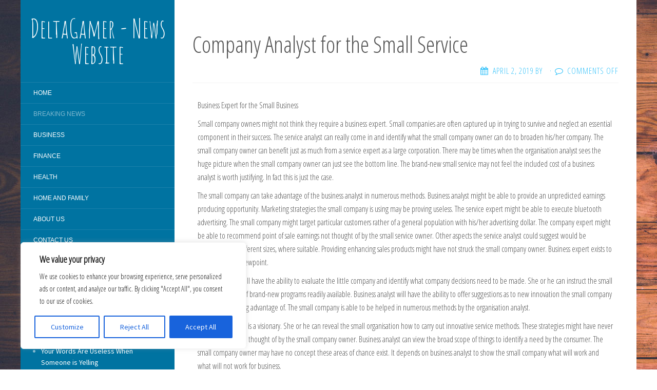

--- FILE ---
content_type: text/css; charset=utf-8
request_url: https://deltagamer.com/wp-content/cache/min/1/wp-content/themes/flat-sky/style.css?ver=1760320415
body_size: 347
content:
.hentry{border-bottom:1px solid #EEE;padding:60px 35px!important;position:relative}#page:before,.sidebar-offcanvas,#secondary{background-color:#0073A1!important}.hentry .entry-title{margin-top:0;text-align:left!important;font-size:44px!important}.hentry .entry-meta{color:#3BC4FA!important;font-size:16px!important;text-transform:uppercase;letter-spacing:1px;text-align:right!important}.entry-title a{color:#323a45!important}.hentry .tags-links a{background:#535353 none repeat scroll 0% 0%!important;color:#E1E1E1!important;padding:5px 10px;border-radius:4px}.entry-header{border-bottom:1px solid #F3F3F3;padding:0 0 10px 0}p{margin:0 10px 10px!important}.entry-meta a{color:#3BC4FA!important}.entry-meta a:hover{color:#3bc4fa}#site-navigation li{border-bottom:1px solid rgba(255,255,255,.3);display:block}#secondary .widget-title{text-transform:uppercase;color:rgba(255,255,255,.8)!important;font-size:12px;line-height:20px;margin:0 0 10px}#secondary a:hover,#secondary a:active{color:#2E8BC3!important}.nav-next{background-color:#4D4A4A!important}.published{position:relative;padding-left:20px}.published:before{position:absolute;font-family:FontAwesome;left:-4px;content:"\f073"}.author{position:relative;padding-left:20px}.author:before{position:absolute;font-family:FontAwesome;left:2px;content:"\f007"}.comments-link{position:relative;padding-left:20px}.comments-link:before{position:absolute;font-family:FontAwesome;left:-4px;content:"\f0e5"}.current_page_item li{background-color:red!important;color:red!important}.pagination .page-numbers{display:inline-block;margin-bottom:0;font-weight:400;text-align:center;vertical-align:middle;cursor:pointer;background-image:none;border:1px solid #545454!important;white-space:nowrap;padding:6px 12px;font-size:16px;line-height:1.625;border-radius:3px;-moz-user-select:none;outline:medium none!important;color:#FFF;background-color:#545454!important}.single .post-navigation .nav-links>div:first-child{border-bottom:1px solid rgba(255,255,255,.1);background-color:#717577!important}